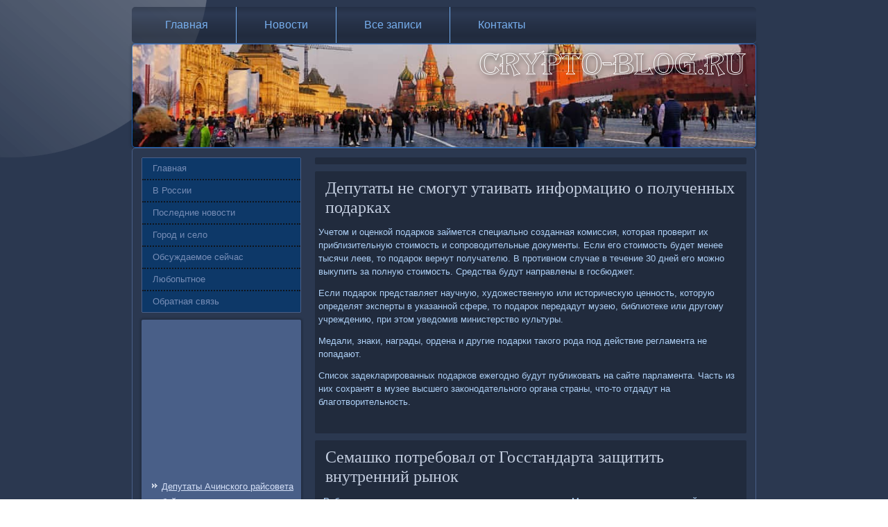

--- FILE ---
content_type: text/html; charset=UTF-8
request_url: http://crypto-blog.ru/default9827.htm
body_size: 8257
content:
<!DOCTYPE html>
<html lang="ru-RU">
<head>
<meta charset="UTF-8">
<meta name="viewport" content="width=device-width, initial-scale=1">
<link rel="profile" href="http://gmpg.org/xfn/11">
 <link rel="shortcut icon" href="favicon.ico" type="image/x-icon" />

  <title>Депутаты не смогут утаивать информацию о полученных подарках | Crypto-blog.ru</title>
<meta name="description" content="Депутаты не смогут утаивать информацию о полученных подарках"/>
<meta name="viewport" content="initial-scale = 1.0, maximum-scale = 1.0, user-scalable = no, width = device-width">

    <!--[if lt IE 9]><script src="https://html5shiv.googlecode.com/svn/trunk/html5.js"></script><![endif]-->
    <link rel="stylesheet" href="style.css" media="screen">
    <!--[if lte IE 7]><link rel="stylesheet" href="style.ie7.css" media="screen" /><![endif]-->
    <link rel="stylesheet" href="style.responsive.css" media="all">


    <script src="jquery.js"></script>
    <script src="script.js"></script>
    <script src="script.responsive.js"></script>


<style>.c_ul-content .c_ul-postcontent-0 .layout-item-0 { border-top-width:1px;border-top-style:solid;border-top-color:#5974A6;margin-top: 10px;margin-bottom: 10px;  }
.c_ul-content .c_ul-postcontent-0 .layout-item-1 { border-right-style:solid;border-right-width:1px;border-right-color:#5974A6; padding-right: 10px;padding-left: 10px;  }
.c_ul-content .c_ul-postcontent-0 .layout-item-2 { padding-right: 10px;padding-left: 10px;  }
.ie7 .c_ul-post .c_ul-layout-cell {border:none !important; padding:0 !important; }
.ie6 .c_ul-post .c_ul-layout-cell {border:none !important; padding:0 !important; }

</style></head>

<body class="not-front not-logged-in page-node node-type-story no-sidebars">

<div id="c_ul-main">
<nav class="c_ul-nav">
     
    <ul class=" c_ul-hmenu "><li class="leaf"><a href="default.html" title="Главная страница">Главная</a></li><li class="leaf"><a href="valucassi/" title="Новости">Новости</a></li><li class="leaf"><a href="sitemap/" title="Все записи">Все записи</a></li><li class="leaf"><a href="contact/" title="Контакты">Контакты</a></li>
</ul></nav><header class="c_ul-header">
    <div class="c_ul-shapes">
        
            </div>





  </header>
 <div class="c_ul-sheet clearfix">
             <div class="c_ul-layout-wrapper">
                <div class="c_ul-content-layout">
                     <div class="c_ul-content-layout-row">
                        <div class="c_ul-layout-cell c_ul-sidebar1"><div class="c_ul-vmenublock clearfix">
        <div class="c_ul-vmenublockcontent">
<ul class="c_ul-vmenu"><li><a href="default.html">Главная</a></li><li><a href="futrinoros/">В России</a></li><li><a href="finsiris/">Последние новости</a></li><li><a href="lizoperba/">Город и село</a></li><li><a href="kredresu/">Обсуждаемое сейчас</a></li><li><a href="upraris/">Любопытное</a></li><li><a href="contact/">Обратная связь</a></li>
</ul>
 </div>           </div>
 <div class="clear-block block block-block" id="block-block-1">
            <div class="c_ul-block clearfix">
        <div class="c_ul-blockcontent"><br />
<br />
  
<br />
 <br />
 <br />
 <br /> <br />
<br />

<br /><br /> <ul><li><a href="default10311.htm">Депутаты Ачинского райсовета бойкотировали сессию с Павлом Ростовцевым</a>
</li><br /><li><a href="default10042.htm">Известный приморский политтехнолог Илья Спокойнов останется в СИЗО-1 до 17 апреля</a>
</li><br /><li><a href="default10324.htm">Сельский глава заплатит штраф за игнорирование граждан</a>
</li></ul> <br /><br />
</div>
   </div> </div>
      </div>                        <div class="c_ul-layout-cell c_ul-content">
<default class="c_ul-post c_ul-default">
  <div class="c_ul-postcontent">  </div>

</default>

         <div class="node story promote">
<default class="c_ul-post c_ul-default">
     <h1 class='c_ul-postheader'><span class='c_ul-postheadericon'>Депутаты не смогут утаивать информацию о полученных подарках</span></h1>
        <div class="c_ul-postcontent c_ul-postcontent-0 clearfix">      <div class="c_ul-default">
    
<p>Учетом и оценкой подарков займется специально созданная комиссия, которая проверит их приблизительную стоимость и сопроводительные документы. Если его стоимость будет менее тысячи леев, то подарок вернут получателю. В противном случае в течение 30 дней его можно выкупить за полную стоимость. Средства будут направлены в госбюджет.</p>
<p>Если подарок представляет научную, художественную или историческую ценность, которую определят эксперты в указанной сфере, то подарок передадут музею, библиотеке или другому учреждению, при этом уведомив министерство культуры.</p>
<p>Медали, знаки, награды, ордена и другие подарки такого рода под действие регламента не попадают.</p>
<p>Список задекларированных подарков ежегодно будут публиковать на сайте парламента. Часть из них сохранят в музее высшего законодательного органа страны, что-то отдадут на благотворительность.</p> 
 </div>
 <br />         
 </div>
 </default><default class="c_ul-post c_ul-default">
     <h1 class='c_ul-postheader'><span class='c_ul-postheadericon'>Семашко потребовал от Госстандарта защитить внутренний рынок</span></h1>  <div class="c_ul-postcontent c_ul-postcontent-0 clearfix">      <div class="c_ul-default">   
<p>«Работа по защите рынка ведется и дает свои результаты. Мы не должны отдавать свой рынок. Если по продовольственным товарам доля отечественной продукции составляет 87&minus;88%, то по промышленным товарам доля отечественного падает», - отметил Владимир Семашко.</p>
<p>Приоритетами для белорусской экономики в 2017 году также будут экспорт и повышение конкурентоспособности товаров, сообщила пресс-служба Совмина.</p>        
 <br /> <h3>Читать также:</h3> <a href="default10109.htm">Бывший убийца стал кандидатом на муниципальных выборах в Финляндии</a>
<br /><a href="default10369.htm">Коробки спецназа перекрыли проспект Независимости в Минске</a>
<br /><a href="default10357.htm">Берлин заявил об атаках российских хакеров на сервера партии Меркель</a>
<br />
 <br />  </div>
   <br />
   <br />           
       </div>
 </default>  </div></div>  </div>
                </div>
             </div> </div>
<footer class="c_ul-footer">
                        <div class="c_ul-footer-inner">

<p>Crypto-blog.ru © В России, события, обсуждаемое.</p>
    
  </div>
</footer>
</div>


</body>
</html>